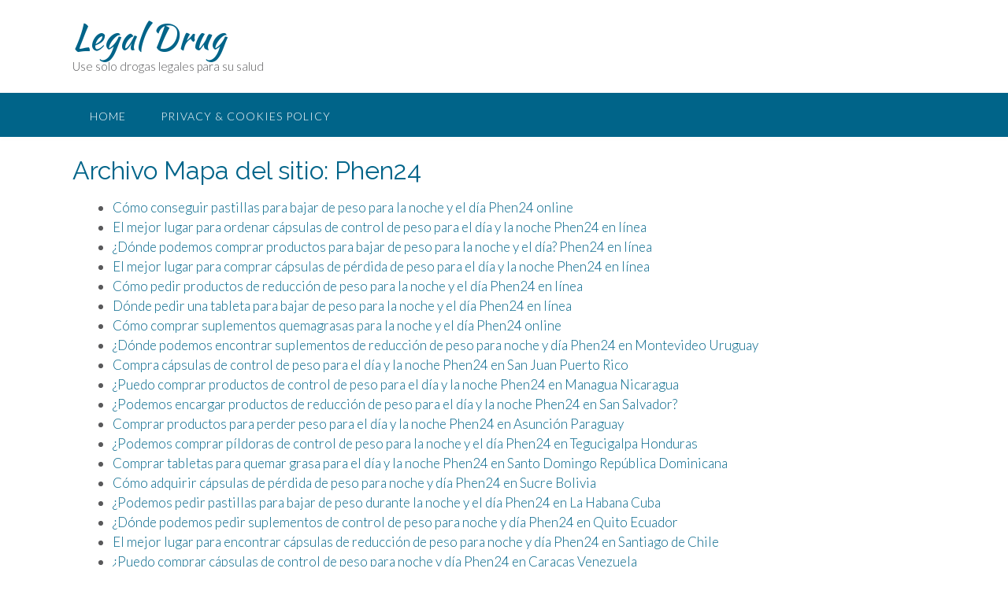

--- FILE ---
content_type: text/html; charset=UTF-8
request_url: https://es.legaldrug.net/phen24-es
body_size: 8786
content:
<!DOCTYPE html>
<html lang="es">
<head>
<meta charset="UTF-8">
<meta name="viewport" content="width=device-width, initial-scale=1">
<link rel="profile" href="https://gmpg.org/xfn/11">
<link rel="pingback" href="https://www.legaldrug.net/xmlrpc.php">
<meta name='domain-validator' content='5c284f47c1e0b955c4c7abbb89252c5e'/>
<meta name='robots' content='max-image-preview:large' />
<link rel='dns-prefetch' href='//www.legaldrug.net' />
<link rel='dns-prefetch' href='//fonts.googleapis.com' />
<script type="text/javascript">
window._wpemojiSettings = {"baseUrl":"https:\/\/s.w.org\/images\/core\/emoji\/14.0.0\/72x72\/","ext":".png","svgUrl":"https:\/\/s.w.org\/images\/core\/emoji\/14.0.0\/svg\/","svgExt":".svg","source":{"concatemoji":"https:\/\/www.legaldrug.net\/wp-includes\/js\/wp-emoji-release.min.js?ver=6.2.8"}};
/*! This file is auto-generated */
!function(e,a,t){var n,r,o,i=a.createElement("canvas"),p=i.getContext&&i.getContext("2d");function s(e,t){p.clearRect(0,0,i.width,i.height),p.fillText(e,0,0);e=i.toDataURL();return p.clearRect(0,0,i.width,i.height),p.fillText(t,0,0),e===i.toDataURL()}function c(e){var t=a.createElement("script");t.src=e,t.defer=t.type="text/javascript",a.getElementsByTagName("head")[0].appendChild(t)}for(o=Array("flag","emoji"),t.supports={everything:!0,everythingExceptFlag:!0},r=0;r<o.length;r++)t.supports[o[r]]=function(e){if(p&&p.fillText)switch(p.textBaseline="top",p.font="600 32px Arial",e){case"flag":return s("\ud83c\udff3\ufe0f\u200d\u26a7\ufe0f","\ud83c\udff3\ufe0f\u200b\u26a7\ufe0f")?!1:!s("\ud83c\uddfa\ud83c\uddf3","\ud83c\uddfa\u200b\ud83c\uddf3")&&!s("\ud83c\udff4\udb40\udc67\udb40\udc62\udb40\udc65\udb40\udc6e\udb40\udc67\udb40\udc7f","\ud83c\udff4\u200b\udb40\udc67\u200b\udb40\udc62\u200b\udb40\udc65\u200b\udb40\udc6e\u200b\udb40\udc67\u200b\udb40\udc7f");case"emoji":return!s("\ud83e\udef1\ud83c\udffb\u200d\ud83e\udef2\ud83c\udfff","\ud83e\udef1\ud83c\udffb\u200b\ud83e\udef2\ud83c\udfff")}return!1}(o[r]),t.supports.everything=t.supports.everything&&t.supports[o[r]],"flag"!==o[r]&&(t.supports.everythingExceptFlag=t.supports.everythingExceptFlag&&t.supports[o[r]]);t.supports.everythingExceptFlag=t.supports.everythingExceptFlag&&!t.supports.flag,t.DOMReady=!1,t.readyCallback=function(){t.DOMReady=!0},t.supports.everything||(n=function(){t.readyCallback()},a.addEventListener?(a.addEventListener("DOMContentLoaded",n,!1),e.addEventListener("load",n,!1)):(e.attachEvent("onload",n),a.attachEvent("onreadystatechange",function(){"complete"===a.readyState&&t.readyCallback()})),(e=t.source||{}).concatemoji?c(e.concatemoji):e.wpemoji&&e.twemoji&&(c(e.twemoji),c(e.wpemoji)))}(window,document,window._wpemojiSettings);
</script>
<style type="text/css">
img.wp-smiley,
img.emoji {
	display: inline !important;
	border: none !important;
	box-shadow: none !important;
	height: 1em !important;
	width: 1em !important;
	margin: 0 0.07em !important;
	vertical-align: -0.1em !important;
	background: none !important;
	padding: 0 !important;
}
</style>
	<link rel='stylesheet' id='wp-block-library-css' href='https://www.legaldrug.net/wp-includes/css/dist/block-library/style.min.css?ver=201604171314' type='text/css' media='all' />
<link rel='stylesheet' id='classic-theme-styles-css' href='https://www.legaldrug.net/wp-includes/css/classic-themes.min.css?ver=201604171314' type='text/css' media='all' />
<style id='global-styles-inline-css' type='text/css'>
body{--wp--preset--color--black: #000000;--wp--preset--color--cyan-bluish-gray: #abb8c3;--wp--preset--color--white: #ffffff;--wp--preset--color--pale-pink: #f78da7;--wp--preset--color--vivid-red: #cf2e2e;--wp--preset--color--luminous-vivid-orange: #ff6900;--wp--preset--color--luminous-vivid-amber: #fcb900;--wp--preset--color--light-green-cyan: #7bdcb5;--wp--preset--color--vivid-green-cyan: #00d084;--wp--preset--color--pale-cyan-blue: #8ed1fc;--wp--preset--color--vivid-cyan-blue: #0693e3;--wp--preset--color--vivid-purple: #9b51e0;--wp--preset--gradient--vivid-cyan-blue-to-vivid-purple: linear-gradient(135deg,rgba(6,147,227,1) 0%,rgb(155,81,224) 100%);--wp--preset--gradient--light-green-cyan-to-vivid-green-cyan: linear-gradient(135deg,rgb(122,220,180) 0%,rgb(0,208,130) 100%);--wp--preset--gradient--luminous-vivid-amber-to-luminous-vivid-orange: linear-gradient(135deg,rgba(252,185,0,1) 0%,rgba(255,105,0,1) 100%);--wp--preset--gradient--luminous-vivid-orange-to-vivid-red: linear-gradient(135deg,rgba(255,105,0,1) 0%,rgb(207,46,46) 100%);--wp--preset--gradient--very-light-gray-to-cyan-bluish-gray: linear-gradient(135deg,rgb(238,238,238) 0%,rgb(169,184,195) 100%);--wp--preset--gradient--cool-to-warm-spectrum: linear-gradient(135deg,rgb(74,234,220) 0%,rgb(151,120,209) 20%,rgb(207,42,186) 40%,rgb(238,44,130) 60%,rgb(251,105,98) 80%,rgb(254,248,76) 100%);--wp--preset--gradient--blush-light-purple: linear-gradient(135deg,rgb(255,206,236) 0%,rgb(152,150,240) 100%);--wp--preset--gradient--blush-bordeaux: linear-gradient(135deg,rgb(254,205,165) 0%,rgb(254,45,45) 50%,rgb(107,0,62) 100%);--wp--preset--gradient--luminous-dusk: linear-gradient(135deg,rgb(255,203,112) 0%,rgb(199,81,192) 50%,rgb(65,88,208) 100%);--wp--preset--gradient--pale-ocean: linear-gradient(135deg,rgb(255,245,203) 0%,rgb(182,227,212) 50%,rgb(51,167,181) 100%);--wp--preset--gradient--electric-grass: linear-gradient(135deg,rgb(202,248,128) 0%,rgb(113,206,126) 100%);--wp--preset--gradient--midnight: linear-gradient(135deg,rgb(2,3,129) 0%,rgb(40,116,252) 100%);--wp--preset--duotone--dark-grayscale: url('#wp-duotone-dark-grayscale');--wp--preset--duotone--grayscale: url('#wp-duotone-grayscale');--wp--preset--duotone--purple-yellow: url('#wp-duotone-purple-yellow');--wp--preset--duotone--blue-red: url('#wp-duotone-blue-red');--wp--preset--duotone--midnight: url('#wp-duotone-midnight');--wp--preset--duotone--magenta-yellow: url('#wp-duotone-magenta-yellow');--wp--preset--duotone--purple-green: url('#wp-duotone-purple-green');--wp--preset--duotone--blue-orange: url('#wp-duotone-blue-orange');--wp--preset--font-size--small: 13px;--wp--preset--font-size--medium: 20px;--wp--preset--font-size--large: 36px;--wp--preset--font-size--x-large: 42px;--wp--preset--spacing--20: 0.44rem;--wp--preset--spacing--30: 0.67rem;--wp--preset--spacing--40: 1rem;--wp--preset--spacing--50: 1.5rem;--wp--preset--spacing--60: 2.25rem;--wp--preset--spacing--70: 3.38rem;--wp--preset--spacing--80: 5.06rem;--wp--preset--shadow--natural: 6px 6px 9px rgba(0, 0, 0, 0.2);--wp--preset--shadow--deep: 12px 12px 50px rgba(0, 0, 0, 0.4);--wp--preset--shadow--sharp: 6px 6px 0px rgba(0, 0, 0, 0.2);--wp--preset--shadow--outlined: 6px 6px 0px -3px rgba(255, 255, 255, 1), 6px 6px rgba(0, 0, 0, 1);--wp--preset--shadow--crisp: 6px 6px 0px rgba(0, 0, 0, 1);}:where(.is-layout-flex){gap: 0.5em;}body .is-layout-flow > .alignleft{float: left;margin-inline-start: 0;margin-inline-end: 2em;}body .is-layout-flow > .alignright{float: right;margin-inline-start: 2em;margin-inline-end: 0;}body .is-layout-flow > .aligncenter{margin-left: auto !important;margin-right: auto !important;}body .is-layout-constrained > .alignleft{float: left;margin-inline-start: 0;margin-inline-end: 2em;}body .is-layout-constrained > .alignright{float: right;margin-inline-start: 2em;margin-inline-end: 0;}body .is-layout-constrained > .aligncenter{margin-left: auto !important;margin-right: auto !important;}body .is-layout-constrained > :where(:not(.alignleft):not(.alignright):not(.alignfull)){max-width: var(--wp--style--global--content-size);margin-left: auto !important;margin-right: auto !important;}body .is-layout-constrained > .alignwide{max-width: var(--wp--style--global--wide-size);}body .is-layout-flex{display: flex;}body .is-layout-flex{flex-wrap: wrap;align-items: center;}body .is-layout-flex > *{margin: 0;}:where(.wp-block-columns.is-layout-flex){gap: 2em;}.has-black-color{color: var(--wp--preset--color--black) !important;}.has-cyan-bluish-gray-color{color: var(--wp--preset--color--cyan-bluish-gray) !important;}.has-white-color{color: var(--wp--preset--color--white) !important;}.has-pale-pink-color{color: var(--wp--preset--color--pale-pink) !important;}.has-vivid-red-color{color: var(--wp--preset--color--vivid-red) !important;}.has-luminous-vivid-orange-color{color: var(--wp--preset--color--luminous-vivid-orange) !important;}.has-luminous-vivid-amber-color{color: var(--wp--preset--color--luminous-vivid-amber) !important;}.has-light-green-cyan-color{color: var(--wp--preset--color--light-green-cyan) !important;}.has-vivid-green-cyan-color{color: var(--wp--preset--color--vivid-green-cyan) !important;}.has-pale-cyan-blue-color{color: var(--wp--preset--color--pale-cyan-blue) !important;}.has-vivid-cyan-blue-color{color: var(--wp--preset--color--vivid-cyan-blue) !important;}.has-vivid-purple-color{color: var(--wp--preset--color--vivid-purple) !important;}.has-black-background-color{background-color: var(--wp--preset--color--black) !important;}.has-cyan-bluish-gray-background-color{background-color: var(--wp--preset--color--cyan-bluish-gray) !important;}.has-white-background-color{background-color: var(--wp--preset--color--white) !important;}.has-pale-pink-background-color{background-color: var(--wp--preset--color--pale-pink) !important;}.has-vivid-red-background-color{background-color: var(--wp--preset--color--vivid-red) !important;}.has-luminous-vivid-orange-background-color{background-color: var(--wp--preset--color--luminous-vivid-orange) !important;}.has-luminous-vivid-amber-background-color{background-color: var(--wp--preset--color--luminous-vivid-amber) !important;}.has-light-green-cyan-background-color{background-color: var(--wp--preset--color--light-green-cyan) !important;}.has-vivid-green-cyan-background-color{background-color: var(--wp--preset--color--vivid-green-cyan) !important;}.has-pale-cyan-blue-background-color{background-color: var(--wp--preset--color--pale-cyan-blue) !important;}.has-vivid-cyan-blue-background-color{background-color: var(--wp--preset--color--vivid-cyan-blue) !important;}.has-vivid-purple-background-color{background-color: var(--wp--preset--color--vivid-purple) !important;}.has-black-border-color{border-color: var(--wp--preset--color--black) !important;}.has-cyan-bluish-gray-border-color{border-color: var(--wp--preset--color--cyan-bluish-gray) !important;}.has-white-border-color{border-color: var(--wp--preset--color--white) !important;}.has-pale-pink-border-color{border-color: var(--wp--preset--color--pale-pink) !important;}.has-vivid-red-border-color{border-color: var(--wp--preset--color--vivid-red) !important;}.has-luminous-vivid-orange-border-color{border-color: var(--wp--preset--color--luminous-vivid-orange) !important;}.has-luminous-vivid-amber-border-color{border-color: var(--wp--preset--color--luminous-vivid-amber) !important;}.has-light-green-cyan-border-color{border-color: var(--wp--preset--color--light-green-cyan) !important;}.has-vivid-green-cyan-border-color{border-color: var(--wp--preset--color--vivid-green-cyan) !important;}.has-pale-cyan-blue-border-color{border-color: var(--wp--preset--color--pale-cyan-blue) !important;}.has-vivid-cyan-blue-border-color{border-color: var(--wp--preset--color--vivid-cyan-blue) !important;}.has-vivid-purple-border-color{border-color: var(--wp--preset--color--vivid-purple) !important;}.has-vivid-cyan-blue-to-vivid-purple-gradient-background{background: var(--wp--preset--gradient--vivid-cyan-blue-to-vivid-purple) !important;}.has-light-green-cyan-to-vivid-green-cyan-gradient-background{background: var(--wp--preset--gradient--light-green-cyan-to-vivid-green-cyan) !important;}.has-luminous-vivid-amber-to-luminous-vivid-orange-gradient-background{background: var(--wp--preset--gradient--luminous-vivid-amber-to-luminous-vivid-orange) !important;}.has-luminous-vivid-orange-to-vivid-red-gradient-background{background: var(--wp--preset--gradient--luminous-vivid-orange-to-vivid-red) !important;}.has-very-light-gray-to-cyan-bluish-gray-gradient-background{background: var(--wp--preset--gradient--very-light-gray-to-cyan-bluish-gray) !important;}.has-cool-to-warm-spectrum-gradient-background{background: var(--wp--preset--gradient--cool-to-warm-spectrum) !important;}.has-blush-light-purple-gradient-background{background: var(--wp--preset--gradient--blush-light-purple) !important;}.has-blush-bordeaux-gradient-background{background: var(--wp--preset--gradient--blush-bordeaux) !important;}.has-luminous-dusk-gradient-background{background: var(--wp--preset--gradient--luminous-dusk) !important;}.has-pale-ocean-gradient-background{background: var(--wp--preset--gradient--pale-ocean) !important;}.has-electric-grass-gradient-background{background: var(--wp--preset--gradient--electric-grass) !important;}.has-midnight-gradient-background{background: var(--wp--preset--gradient--midnight) !important;}.has-small-font-size{font-size: var(--wp--preset--font-size--small) !important;}.has-medium-font-size{font-size: var(--wp--preset--font-size--medium) !important;}.has-large-font-size{font-size: var(--wp--preset--font-size--large) !important;}.has-x-large-font-size{font-size: var(--wp--preset--font-size--x-large) !important;}
.wp-block-navigation a:where(:not(.wp-element-button)){color: inherit;}
:where(.wp-block-columns.is-layout-flex){gap: 2em;}
.wp-block-pullquote{font-size: 1.5em;line-height: 1.6;}
</style>
<link rel='stylesheet' id='parent-style-css' href='https://www.legaldrug.net/wp-content/themes/panoramic/style.css?ver=201604171314' type='text/css' media='all' />
<link rel='stylesheet' id='child-style-css' href='https://www.legaldrug.net/wp-content/themes/legaldrug/style.css?ver=201604171314' type='text/css' media='all' />
<link rel='stylesheet' id='panoramic-site-title-font-default-css' href='//fonts.googleapis.com/css?family=Kaushan+Script%3A400&#038;ver=1.0.20' type='text/css' media='all' />
<link rel='stylesheet' id='panoramic-body-font-default-css' href='//fonts.googleapis.com/css?family=Lato%3A300%2C300italic%2C400%2C400italic%2C600%2C600italic%2C700%2C700italic&#038;ver=1.0.20' type='text/css' media='all' />
<link rel='stylesheet' id='panoramic-heading-font-default-css' href='//fonts.googleapis.com/css?family=Raleway%3A500%2C600%2C700%2C100%2C800%2C400%2C300&#038;ver=1.0.20' type='text/css' media='all' />
<link rel='stylesheet' id='panoramic-header-standard-css' href='https://www.legaldrug.net/wp-content/themes/panoramic/library/css/header-standard.css?ver=1.0.20' type='text/css' media='all' />
<link rel='stylesheet' id='panoramic-font-awesome-css' href='https://www.legaldrug.net/wp-content/themes/panoramic/library/fonts/font-awesome/css/font-awesome.css?ver=4.2.0' type='text/css' media='all' />
<link rel='stylesheet' id='panoramic-style-css' href='https://www.legaldrug.net/wp-content/themes/legaldrug/style.css?ver=1.0.20' type='text/css' media='all' />
<link rel='stylesheet' id='panoramic_customizer_theme_fonts-css' href='//fonts.googleapis.com/css?family=Kaushan+Script%3Aregular|Raleway%3Aregular%2C700|Lato%3Aregular%2Citalic%2C700%26subset%3Dlatin%2C' type='text/css' media='screen' />
<script type='text/javascript' src='https://www.legaldrug.net/wp-includes/js/jquery/jquery.min.js?ver=3.6.4' id='jquery-core-js'></script>
<script type='text/javascript' src='https://www.legaldrug.net/wp-includes/js/jquery/jquery-migrate.min.js?ver=3.4.0' id='jquery-migrate-js'></script>
<link rel="https://api.w.org/" href="https://www.legaldrug.net/wp-json/" /><link rel="alternate" type="application/json" href="https://www.legaldrug.net/wp-json/wp/v2/categories/841" /><meta name="Referrer" content="unsafe-url"><script type="application/ld+json">[]</script><script type="application/ld+json">{"@context":"http:\/\/schema.org","@type":"BreadcrumbList","itemListElement":[{"@type":"ListItem","position":1,"item":{"name":"Home","@id":"https:\/\/www.legaldrug.net"}},{"@type":"ListItem","position":2,"item":{"name":"Category: <span>Phen24<\/span>","@id":"https:\/\/es.legaldrug.net\/phen24-es"}}]}</script><meta name="robots" content="index, follow"><title>Use solo drogas legales para su salud - phen24</title>
	      <meta name="description" content="phen24 - Use solo drogas legales para su salud" /><link rel="canonical" href="https://es.legaldrug.net/phen24-es" /></head>

<body class="archive category category-phen24-es category-841">

<header id="masthead" class="site-header panoramic-header-layout-standard" role="banner">

            
        

<div class="site-container">
    
    <div class="branding">
                    <a href="https://www.legaldrug.net/" title="Legal Drug" class="title">Legal Drug</a>
            <div class="description">
				Use solo drogas legales para su salud		</div>
            </div><!-- .site-branding -->
    
    <div class="site-header-right">
        
                    <div class="info-text">
            	            </div>
			<ul class="social-links">
<li><i class="fa fa-search search-btn"></i></li></ul>                
    </div>
    <div class="clearboth"></div>
    
		<div class="search-block">
		<form role="search" method="get" class="search-form" action="https://www.legaldrug.net/">
	<label>
		<input type="search" class="search-field" placeholder="Buscar..." value="" name="s" title="Search for:" />
	</label>
	<input type="submit" class="search-submit" value="&nbsp;" />
</form>	</div>
	    
</div>

        
<nav id="site-navigation" class="main-navigation border-bottom " role="navigation">
	<span class="header-menu-button"><i class="fa fa-bars"></i></span>
	<div id="main-menu" class="main-menu-container panoramic-mobile-menu-standard-color-scheme">
		<div class="main-menu-close"><i class="fa fa-angle-right"></i><i class="fa fa-angle-left"></i></div>
		<div class="main-navigation-inner"><ul id="menu-top-menu" class="menu"><li id="menu-item-10507" class="menu-item menu-item-type-custom menu-item-object-custom menu-item-home menu-item-10507"><a href="https://www.legaldrug.net/">Home</a></li>
<li id="menu-item-10506" class="menu-item menu-item-type-post_type menu-item-object-page menu-item-privacy-policy menu-item-10506"><a rel="privacy-policy" href="https://www.legaldrug.net/privacy-cookies-policy">Privacy &#038; Cookies Policy</a></li>
</ul></div>	</div>
</nav><!-- #site-navigation -->
        
        
</header><!-- #masthead -->

<script>
    var panoramicSliderTransitionSpeed = parseInt(450);
</script>


<div id="content" class="site-content site-container">    
    
	<div id="primary" class="content-area" style="width:100%">
		<main id="main" class="site-main" role="main">

		            
			<header class="page-header">
<h1 class="page-title">Archivo Mapa del sitio: <span>Phen24</span></h1>		
							</header><!-- .page-header -->

						<ul>
						<li><a href="https://es.legaldrug.net/phen24-es/como-conseguir-pastillas-para-bajar-de-peso-para-la-noche-y-el-dia-phen24-online.html" title="Cómo conseguir pastillas para bajar de peso para la noche y el día Phen24 online" rel="bookmark">Cómo conseguir pastillas para bajar de peso para la noche y el día Phen24 online</a></li>
						<li><a href="https://es.legaldrug.net/phen24-es/el-mejor-lugar-para-ordenar-capsulas-de-control-de-peso-para-el-dia-y-la-noche-phen24-en-linea.html" title="El mejor lugar para ordenar cápsulas de control de peso para el día y la noche Phen24 en línea" rel="bookmark">El mejor lugar para ordenar cápsulas de control de peso para el día y la noche Phen24 en línea</a></li>
						<li><a href="https://es.legaldrug.net/phen24-es/donde-podemos-comprar-productos-para-bajar-de-peso-para-la-noche-y-el-dia-phen24-en-linea.html" title="¿Dónde podemos comprar productos para bajar de peso para la noche y el día? Phen24 en línea" rel="bookmark">¿Dónde podemos comprar productos para bajar de peso para la noche y el día? Phen24 en línea</a></li>
						<li><a href="https://es.legaldrug.net/phen24-es/el-mejor-lugar-para-comprar-capsulas-de-perdida-de-peso-para-el-dia-y-la-noche-phen24-en-linea.html" title="El mejor lugar para comprar cápsulas de pérdida de peso para el día y la noche Phen24 en línea" rel="bookmark">El mejor lugar para comprar cápsulas de pérdida de peso para el día y la noche Phen24 en línea</a></li>
						<li><a href="https://es.legaldrug.net/phen24-es/como-pedir-productos-de-reduccion-de-peso-para-la-noche-y-el-dia-phen24-en-linea.html" title="Cómo pedir productos de reducción de peso para la noche y el día Phen24 en línea" rel="bookmark">Cómo pedir productos de reducción de peso para la noche y el día Phen24 en línea</a></li>
						<li><a href="https://es.legaldrug.net/phen24-es/donde-pedir-una-tableta-para-bajar-de-peso-para-la-noche-y-el-dia-phen24-en-linea.html" title="Dónde pedir una tableta para bajar de peso para la noche y el día Phen24 en línea" rel="bookmark">Dónde pedir una tableta para bajar de peso para la noche y el día Phen24 en línea</a></li>
						<li><a href="https://es.legaldrug.net/phen24-es/como-comprar-suplementos-quemagrasas-para-la-noche-y-el-dia-phen24-online.html" title="Cómo comprar suplementos quemagrasas para la noche y el día Phen24 online" rel="bookmark">Cómo comprar suplementos quemagrasas para la noche y el día Phen24 online</a></li>
						<li><a href="https://es.legaldrug.net/phen24-es/donde-podemos-encontrar-suplementos-de-reduccion-de-peso-para-noche-y-dia-phen24-en-montevideo-uruguay.html" title="¿Dónde podemos encontrar suplementos de reducción de peso para noche y día Phen24 en Montevideo Uruguay" rel="bookmark">¿Dónde podemos encontrar suplementos de reducción de peso para noche y día Phen24 en Montevideo Uruguay</a></li>
						<li><a href="https://es.legaldrug.net/phen24-es/compra-capsulas-de-control-de-peso-para-el-dia-y-la-noche-phen24-en-san-juan-puerto-rico.html" title="Compra cápsulas de control de peso para el día y la noche Phen24 en San Juan Puerto Rico" rel="bookmark">Compra cápsulas de control de peso para el día y la noche Phen24 en San Juan Puerto Rico</a></li>
						<li><a href="https://es.legaldrug.net/phen24-es/puedo-comprar-productos-de-control-de-peso-para-el-dia-y-la-noche-phen24-en-managua-nicaragua.html" title="¿Puedo comprar productos de control de peso para el día y la noche Phen24 en Managua Nicaragua" rel="bookmark">¿Puedo comprar productos de control de peso para el día y la noche Phen24 en Managua Nicaragua</a></li>
						<li><a href="https://es.legaldrug.net/phen24-es/podemos-encargar-productos-de-reduccion-de-peso-para-el-dia-y-la-noche-phen24-en-san-salvador.html" title="¿Podemos encargar productos de reducción de peso para el día y la noche Phen24 en San Salvador?" rel="bookmark">¿Podemos encargar productos de reducción de peso para el día y la noche Phen24 en San Salvador?</a></li>
						<li><a href="https://es.legaldrug.net/phen24-es/comprar-productos-para-perder-peso-para-el-dia-y-la-noche-phen24-en-asuncion-paraguay.html" title="Comprar productos para perder peso para el día y la noche Phen24 en Asunción Paraguay" rel="bookmark">Comprar productos para perder peso para el día y la noche Phen24 en Asunción Paraguay</a></li>
						<li><a href="https://es.legaldrug.net/phen24-es/podemos-comprar-pildoras-de-control-de-peso-para-la-noche-y-el-dia-phen24-en-tegucigalpa-honduras.html" title="¿Podemos comprar píldoras de control de peso para la noche y el día Phen24 en Tegucigalpa Honduras" rel="bookmark">¿Podemos comprar píldoras de control de peso para la noche y el día Phen24 en Tegucigalpa Honduras</a></li>
						<li><a href="https://es.legaldrug.net/phen24-es/comprar-tabletas-para-quemar-grasa-para-el-dia-y-la-noche-phen24-en-santo-domingo-republica-dominicana.html" title="Comprar tabletas para quemar grasa para el día y la noche Phen24 en Santo Domingo República Dominicana" rel="bookmark">Comprar tabletas para quemar grasa para el día y la noche Phen24 en Santo Domingo República Dominicana</a></li>
						<li><a href="https://es.legaldrug.net/phen24-es/como-adquirir-capsulas-de-perdida-de-peso-para-noche-y-dia-phen24-en-sucre-bolivia.html" title="Cómo adquirir cápsulas de pérdida de peso para noche y día Phen24 en Sucre Bolivia" rel="bookmark">Cómo adquirir cápsulas de pérdida de peso para noche y día Phen24 en Sucre Bolivia</a></li>
						<li><a href="https://es.legaldrug.net/phen24-es/podemos-pedir-pastillas-para-bajar-de-peso-durante-la-noche-y-el-dia-phen24-en-la-habana-cuba.html" title="¿Podemos pedir pastillas para bajar de peso durante la noche y el día Phen24 en La Habana Cuba" rel="bookmark">¿Podemos pedir pastillas para bajar de peso durante la noche y el día Phen24 en La Habana Cuba</a></li>
						<li><a href="https://es.legaldrug.net/phen24-es/donde-podemos-pedir-suplementos-de-control-de-peso-para-noche-y-dia-phen24-en-quito-ecuador.html" title="¿Dónde podemos pedir suplementos de control de peso para noche y día Phen24 en Quito Ecuador" rel="bookmark">¿Dónde podemos pedir suplementos de control de peso para noche y día Phen24 en Quito Ecuador</a></li>
						<li><a href="https://es.legaldrug.net/phen24-es/el-mejor-lugar-para-encontrar-capsulas-de-reduccion-de-peso-para-noche-y-dia-phen24-en-santiago-de-chile.html" title="El mejor lugar para encontrar cápsulas de reducción de peso para noche y día Phen24 en Santiago de Chile" rel="bookmark">El mejor lugar para encontrar cápsulas de reducción de peso para noche y día Phen24 en Santiago de Chile</a></li>
						<li><a href="https://es.legaldrug.net/phen24-es/puedo-comprar-capsulas-de-control-de-peso-para-noche-y-dia-phen24-en-caracas-venezuela.html" title="¿Puedo comprar cápsulas de control de peso para noche y día Phen24 en Caracas Venezuela" rel="bookmark">¿Puedo comprar cápsulas de control de peso para noche y día Phen24 en Caracas Venezuela</a></li>
						<li><a href="https://es.legaldrug.net/phen24-es/comprar-pastillas-para-bajar-de-peso-para-dia-y-noche-phen24-en-lima-peru.html" title="Comprar pastillas para bajar de peso para día y noche Phen24 en Lima, Perú" rel="bookmark">Comprar pastillas para bajar de peso para día y noche Phen24 en Lima, Perú</a></li>
						<li><a href="https://es.legaldrug.net/phen24-es/comprar-productos-de-reduccion-de-peso-para-noche-y-dia-phen24-en-buenos-aires-argentina.html" title="Comprar productos de reducción de peso para noche y día Phen24 en Buenos Aires Argentina" rel="bookmark">Comprar productos de reducción de peso para noche y día Phen24 en Buenos Aires Argentina</a></li>
						<li><a href="https://es.legaldrug.net/phen24-es/ordenando-capsulas-de-control-de-peso-para-noche-y-dia-phen24-en-bogota-colombia.html" title="Ordenando cápsulas de control de peso para noche y día Phen24 en Bogotá Colombia" rel="bookmark">Ordenando cápsulas de control de peso para noche y día Phen24 en Bogotá Colombia</a></li>
						<li><a href="https://es.legaldrug.net/phen24-es/comprar-productos-para-perder-peso-de-dia-y-de-noche-phen24-en-uruguay.html" title="Comprar productos para perder peso de día y de noche Phen24 en Uruguay" rel="bookmark">Comprar productos para perder peso de día y de noche Phen24 en Uruguay</a></li>
						<li><a href="https://es.legaldrug.net/phen24-es/puedo-obtener-capsulas-de-control-de-peso-para-el-dia-y-la-noche-phen24-en-panama.html" title="¿Puedo obtener cápsulas de control de peso para el día y la noche Phen24 en Panamá?" rel="bookmark">¿Puedo obtener cápsulas de control de peso para el día y la noche Phen24 en Panamá?</a></li>
						<li><a href="https://es.legaldrug.net/phen24-es/donde-comprar-tabletas-para-quemar-grasa-durante-el-dia-y-la-noche-phen24-en-nicaragua.html" title="Dónde comprar tabletas para quemar grasa durante el día y la noche Phen24 en Nicaragua" rel="bookmark">Dónde comprar tabletas para quemar grasa durante el día y la noche Phen24 en Nicaragua</a></li>
						<li><a href="https://es.legaldrug.net/phen24-es/compra-suplementos-para-bajar-de-peso-para-noche-y-dia-phen24-en-puerto-rico.html" title="Compra suplementos para bajar de peso para noche y día Phen24 en Puerto Rico" rel="bookmark">Compra suplementos para bajar de peso para noche y día Phen24 en Puerto Rico</a></li>
						<li><a href="https://es.legaldrug.net/phen24-es/ordenando-pastillas-para-bajar-de-peso-para-el-dia-y-la-noche-phen24-en-costa-rica.html" title="Ordenando pastillas para bajar de peso para el día y la noche Phen24 en Costa Rica" rel="bookmark">Ordenando pastillas para bajar de peso para el día y la noche Phen24 en Costa Rica</a></li>
						<li><a href="https://es.legaldrug.net/phen24-es/el-mejor-lugar-para-comprar-productos-de-reduccion-de-peso-para-el-dia-y-la-noche-phen24-en-el-salvador.html" title="El mejor lugar para comprar productos de reducción de peso para el día y la noche Phen24 en El Salvador" rel="bookmark">El mejor lugar para comprar productos de reducción de peso para el día y la noche Phen24 en El Salvador</a></li>
						<li><a href="https://es.legaldrug.net/phen24-es/comprar-suplementos-de-perdida-de-peso-para-el-dia-y-la-noche-phen24-en-paraguay.html" title="Comprar suplementos de pérdida de peso para el día y la noche Phen24 en Paraguay" rel="bookmark">Comprar suplementos de pérdida de peso para el día y la noche Phen24 en Paraguay</a></li>
						<li><a href="https://es.legaldrug.net/phen24-es/como-obtener-capsulas-para-quemar-grasa-para-el-dia-y-la-noche-phen24-en-honduras.html" title="Cómo obtener cápsulas para quemar grasa para el día y la noche Phen24 en Honduras" rel="bookmark">Cómo obtener cápsulas para quemar grasa para el día y la noche Phen24 en Honduras</a></li>
						<li><a href="https://es.legaldrug.net/phen24-es/comprar-suplementos-de-reduccion-de-peso-para-noche-y-dia-phen24-en-republica-dominicana.html" title="Comprar suplementos de reducción de peso para noche y día Phen24 en República Dominicana" rel="bookmark">Comprar suplementos de reducción de peso para noche y día Phen24 en República Dominicana</a></li>
						<li><a href="https://es.legaldrug.net/phen24-es/compra-productos-para-bajar-de-peso-para-noche-y-dia-phen24-en-bolivia.html" title="Compra productos para bajar de peso para noche y día Phen24 en Bolivia" rel="bookmark">Compra productos para bajar de peso para noche y día Phen24 en Bolivia</a></li>
						<li><a href="https://es.legaldrug.net/phen24-es/compra-productos-quemagrasas-para-el-dia-y-la-noche-phen24-en-cuba.html" title="Compra productos quemagrasas para el día y la noche Phen24 en Cuba" rel="bookmark">Compra productos quemagrasas para el día y la noche Phen24 en Cuba</a></li>
						<li><a href="https://es.legaldrug.net/phen24-es/comprar-tabletas-quemagrasas-para-noche-y-dia-phen24-en-guatemala.html" title="Comprar tabletas quemagrasas para noche y día Phen24 en Guatemala" rel="bookmark">Comprar tabletas quemagrasas para noche y día Phen24 en Guatemala</a></li>
						<li><a href="https://es.legaldrug.net/phen24-es/comprar-suplementos-de-control-de-peso-para-noche-y-dia-phen24-en-ecuador.html" title="Comprar suplementos de control de peso para noche y día Phen24 en Ecuador" rel="bookmark">Comprar suplementos de control de peso para noche y día Phen24 en Ecuador</a></li>
						<li><a href="https://es.legaldrug.net/phen24-es/comprar-capsulas-quemagrasas-para-noche-y-dia-phen24-en-chile.html" title="Comprar cápsulas quemagrasas para noche y día Phen24 en Chile" rel="bookmark">Comprar cápsulas quemagrasas para noche y día Phen24 en Chile</a></li>
						<li><a href="https://es.legaldrug.net/phen24-es/comprar-productos-de-reduccion-de-peso-para-noche-y-dia-phen24-en-venezuela.html" title="Comprar productos de reducción de peso para noche y día Phen24 en Venezuela" rel="bookmark">Comprar productos de reducción de peso para noche y día Phen24 en Venezuela</a></li>
						<li><a href="https://es.legaldrug.net/phen24-es/comprar-capsulas-de-perdida-de-peso-para-dia-y-noche-phen24-en-peru.html" title="Comprar cápsulas de pérdida de peso para día y noche Phen24 en Perú" rel="bookmark">Comprar cápsulas de pérdida de peso para día y noche Phen24 en Perú</a></li>
						<li><a href="https://es.legaldrug.net/phen24-es/ordenando-pastillas-para-bajar-de-peso-para-el-dia-y-la-noche-phen24-en-argentina.html" title="Ordenando pastillas para bajar de peso para el día y la noche Phen24 en Argentina" rel="bookmark">Ordenando pastillas para bajar de peso para el día y la noche Phen24 en Argentina</a></li>
						<li><a href="https://es.legaldrug.net/phen24-es/comprar-capsulas-de-reduccion-de-peso-para-noche-y-dia-phen24-en-colombia.html" title="Comprar cápsulas de reducción de peso para noche y día Phen24 en Colombia" rel="bookmark">Comprar cápsulas de reducción de peso para noche y día Phen24 en Colombia</a></li>
						<li><a href="https://es.legaldrug.net/phen24-es/como-podemos-encontrar-capsulas-para-quemar-grasa-para-el-dia-y-la-noche-phen24-en-noruega.html" title="¿Cómo podemos encontrar cápsulas para quemar grasa para el día y la noche Phen24 en Noruega?" rel="bookmark">¿Cómo podemos encontrar cápsulas para quemar grasa para el día y la noche Phen24 en Noruega?</a></li>
						<li><a href="https://es.legaldrug.net/phen24-es/comprar-pildoras-de-perdida-de-peso-para-noche-y-dia-phen24-en-finlandia.html" title="Comprar píldoras de pérdida de peso para noche y día Phen24 en Finlandia" rel="bookmark">Comprar píldoras de pérdida de peso para noche y día Phen24 en Finlandia</a></li>
						<li><a href="https://es.legaldrug.net/phen24-es/puedo-encontrar-productos-para-quemar-grasa-para-el-dia-y-la-noche-phen24-en-eslovaquia.html" title="¿Puedo encontrar productos para quemar grasa para el día y la noche Phen24 en Eslovaquia?" rel="bookmark">¿Puedo encontrar productos para quemar grasa para el día y la noche Phen24 en Eslovaquia?</a></li>
						<li><a href="https://es.legaldrug.net/phen24-es/puedo-comprar-suplementos-de-control-de-peso-para-noche-y-dia-phen24-en-dinamarca.html" title="¿Puedo comprar suplementos de control de peso para noche y día Phen24 en Dinamarca" rel="bookmark">¿Puedo comprar suplementos de control de peso para noche y día Phen24 en Dinamarca</a></li>
						<li><a href="https://es.legaldrug.net/phen24-es/como-obtener-pastillas-para-bajar-de-peso-durante-el-dia-y-la-noche-phen24-en-israel.html" title="Cómo obtener pastillas para bajar de peso durante el día y la noche Phen24 en Israel" rel="bookmark">Cómo obtener pastillas para bajar de peso durante el día y la noche Phen24 en Israel</a></li>
						<li><a href="https://es.legaldrug.net/phen24-es/podemos-adquirir-pastillas-para-bajar-de-peso-durante-la-noche-y-el-dia-phen24-en-bulgaria.html" title="¿Podemos adquirir pastillas para bajar de peso durante la noche y el día Phen24 en Bulgaria" rel="bookmark">¿Podemos adquirir pastillas para bajar de peso durante la noche y el día Phen24 en Bulgaria</a></li>
						<li><a href="https://es.legaldrug.net/phen24-es/comprar-pildoras-de-perdida-de-peso-para-dia-y-noche-phen24-en-republica-checa.html" title="Comprar píldoras de pérdida de peso para día y noche Phen24 en República Checa" rel="bookmark">Comprar píldoras de pérdida de peso para día y noche Phen24 en República Checa</a></li>
						<li><a href="https://es.legaldrug.net/phen24-es/comprar-suplementos-de-control-de-peso-para-noche-y-dia-phen24-en-portugal.html" title="Comprar suplementos de control de peso para noche y día Phen24 en Portugal" rel="bookmark">Comprar suplementos de control de peso para noche y día Phen24 en Portugal</a></li>
						<li><a href="https://es.legaldrug.net/phen24-es/comprar-suplementos-de-control-de-peso-para-el-dia-y-la-noche-phen24-en-paises-bajos.html" title="Comprar suplementos de control de peso para el día y la noche Phen24 en Países Bajos" rel="bookmark">Comprar suplementos de control de peso para el día y la noche Phen24 en Países Bajos</a></li>
						<li><a href="https://es.legaldrug.net/phen24-es/el-mejor-lugar-para-obtener-productos-de-reduccion-de-peso-para-noche-y-dia-phen24-en-rumania.html" title="El mejor lugar para obtener productos de reducción de peso para noche y día Phen24 en Rumania" rel="bookmark">El mejor lugar para obtener productos de reducción de peso para noche y día Phen24 en Rumania</a></li>
						<li><a href="https://es.legaldrug.net/phen24-es/podemos-pedir-tabletas-de-control-de-peso-para-dia-y-noche-phen24-en-suiza.html" title="¿Podemos pedir tabletas de control de peso para día y noche Phen24 en Suiza" rel="bookmark">¿Podemos pedir tabletas de control de peso para día y noche Phen24 en Suiza</a></li>
						<li><a href="https://es.legaldrug.net/phen24-es/donde-podemos-encontrar-pildoras-de-reduccion-de-peso-para-el-dia-y-la-noche-phen24-en-austria.html" title="¿Dónde podemos encontrar píldoras de reducción de peso para el día y la noche Phen24 en Austria?" rel="bookmark">¿Dónde podemos encontrar píldoras de reducción de peso para el día y la noche Phen24 en Austria?</a></li>
						<li><a href="https://es.legaldrug.net/phen24-es/como-podemos-comprar-suplementos-de-perdida-de-peso-para-la-noche-y-el-dia-phen24-en-suecia.html" title="¿Cómo podemos comprar suplementos de pérdida de peso para la noche y el día Phen24 en Suecia?" rel="bookmark">¿Cómo podemos comprar suplementos de pérdida de peso para la noche y el día Phen24 en Suecia?</a></li>
						<li><a href="https://es.legaldrug.net/phen24-es/solicitar-suplementos-para-quemar-grasa-para-el-dia-y-la-noche-phen24-en-australia.html" title="Solicitar suplementos para quemar grasa para el día y la noche Phen24 en Australia" rel="bookmark">Solicitar suplementos para quemar grasa para el día y la noche Phen24 en Australia</a></li>
						<li><a href="https://es.legaldrug.net/phen24-es/el-mejor-lugar-para-conseguir-la-reduccion-de-peso-de-la-tableta-para-el-dia-y-la-noche-phen24-en-polonia.html" title="El mejor lugar para conseguir la reducción de peso de la tableta para el día y la noche Phen24 en Polonia" rel="bookmark">El mejor lugar para conseguir la reducción de peso de la tableta para el día y la noche Phen24 en Polonia</a></li>
						<li><a href="https://es.legaldrug.net/phen24-es/ordenar-producto-de-perdida-de-peso-para-el-dia-y-la-noche-phen24-en-italia.html" title="Ordenar producto de pérdida de peso para el día y la noche Phen24 en Italia" rel="bookmark">Ordenar producto de pérdida de peso para el día y la noche Phen24 en Italia</a></li>
						<li><a href="https://es.legaldrug.net/phen24-es/el-mejor-lugar-para-comprar-capsula-de-reduccion-de-peso-para-el-dia-y-la-noche-en-el-reino-unido.html" title="El mejor lugar para comprar cápsula de reducción de peso para el día y la noche en el Reino Unido" rel="bookmark">El mejor lugar para comprar cápsula de reducción de peso para el día y la noche en el Reino Unido</a></li>
						<li><a href="https://es.legaldrug.net/phen24-es/comprar-suplemento-de-la-quema-de-grasa-para-el-dia-y-la-noche-phen24-en-francia.html" title="Comprar suplemento de la quema de grasa para el día y la noche Phen24 en Francia" rel="bookmark">Comprar suplemento de la quema de grasa para el día y la noche Phen24 en Francia</a></li>
						<li><a href="https://es.legaldrug.net/phen24-es/el-mejor-lugar-para-comprar-las-pildoras-de-perdida-de-peso-para-el-dia-y-la-noche-phen24-en-alemania.html" title="El mejor lugar para comprar las píldoras de pérdida de peso para el día y la noche Phen24 en Alemania" rel="bookmark">El mejor lugar para comprar las píldoras de pérdida de peso para el día y la noche Phen24 en Alemania</a></li>
						<li><a href="https://es.legaldrug.net/phen24-es/donde-puedo-comprar-la-tableta-quema-de-grasa-para-el-dia-y-la-noche-phen24-en-rusia.html" title="¿Dónde puedo comprar la tableta quema de grasa para el día y la noche Phen24 en Rusia" rel="bookmark">¿Dónde puedo comprar la tableta quema de grasa para el día y la noche Phen24 en Rusia</a></li>
						<li><a href="https://es.legaldrug.net/phen24-es/donde-comprar-productos-de-perdida-de-peso-para-el-dia-y-la-noche-phen24-en-irlanda.html" title="Dónde comprar productos de pérdida de peso para el día y la noche Phen24 en Irlanda" rel="bookmark">Dónde comprar productos de pérdida de peso para el día y la noche Phen24 en Irlanda</a></li>
						<li><a href="https://es.legaldrug.net/phen24-es/como-conseguir-la-reduccion-de-peso-de-la-capsula-para-el-dia-y-la-noche-en-los-estados-unidos-de-america.html" title="¿Cómo conseguir la reducción de peso de la cápsula para el día y la noche en los Estados Unidos de América" rel="bookmark">¿Cómo conseguir la reducción de peso de la cápsula para el día y la noche en los Estados Unidos de América</a></li>
						<li><a href="https://es.legaldrug.net/phen24-es/donde-comprar-suplemento-de-la-quema-de-grasa-para-el-dia-y-la-noche-en-bilbao-espana.html" title="Dónde comprar suplemento de la quema de grasa para el día y la noche en Bilbao España" rel="bookmark">Dónde comprar suplemento de la quema de grasa para el día y la noche en Bilbao España</a></li>
						<li><a href="https://es.legaldrug.net/phen24-es/como-ordenar-las-pildoras-de-perdida-de-peso-para-el-dia-y-la-noche-phen24-en-las-palmas-espana.html" title="Cómo ordenar las píldoras de pérdida de peso para el día y la noche Phen24 en Las Palmas España" rel="bookmark">Cómo ordenar las píldoras de pérdida de peso para el día y la noche Phen24 en Las Palmas España</a></li>
						<li><a href="https://es.legaldrug.net/phen24-es/ordenando-medicamento-para-perder-peso-para-el-dia-y-la-noche-phen24-en-palma-de-mallorca-espana.html" title="Ordenando medicamento para perder peso para el día y la noche Phen24 en Palma de Mallorca España" rel="bookmark">Ordenando medicamento para perder peso para el día y la noche Phen24 en Palma de Mallorca España</a></li>
						<li><a href="https://es.legaldrug.net/phen24-es/la-compra-de-productos-en-combustion-de-grasa-para-el-dia-y-la-noche-phen24-en-murcia-espana.html" title="La compra de productos en combustión de grasa para el día y la noche Phen24 en Murcia España" rel="bookmark">La compra de productos en combustión de grasa para el día y la noche Phen24 en Murcia España</a></li>
						<li><a href="https://es.legaldrug.net/phen24-es/puedo-comprar-suplemento-de-reduccion-de-peso-para-el-dia-y-la-noche-en-malaga-espana.html" title="¿Puedo comprar suplemento de reducción de peso para el día y la noche en Málaga España" rel="bookmark">¿Puedo comprar suplemento de reducción de peso para el día y la noche en Málaga España</a></li>
						<li><a href="https://es.legaldrug.net/phen24-es/puedo-obtener-capsula-de-la-perdida-de-peso-para-el-dia-y-la-noche-phen24-en-zaragoza-espana.html" title="¿Puedo obtener cápsula de la pérdida de peso para el día y la noche Phen24 en Zaragoza España" rel="bookmark">¿Puedo obtener cápsula de la pérdida de peso para el día y la noche Phen24 en Zaragoza España</a></li>
						<li><a href="https://es.legaldrug.net/phen24-es/puedo-comprar-pastillas-para-quemar-grasa-para-el-dia-y-la-noche-phen24-en-sevilla-espana.html" title="¿Puedo comprar pastillas para quemar grasa para el día y la noche Phen24 en Sevilla España" rel="bookmark">¿Puedo comprar pastillas para quemar grasa para el día y la noche Phen24 en Sevilla España</a></li>
						<li><a href="https://es.legaldrug.net/phen24-es/comprar-la-tableta-quema-de-grasa-para-el-dia-y-la-noche-en-linea-disponibles-en-valencia-espana.html" title="Comprar la tableta quema de grasa para el día y la noche en línea disponibles en Valencia España" rel="bookmark">Comprar la tableta quema de grasa para el día y la noche en línea disponibles en Valencia España</a></li>
						<li><a href="https://es.legaldrug.net/phen24-es/la-compra-de-suplemento-de-perdida-de-peso-para-el-dia-y-la-noche-para-la-venta-en-linea-en-barcelona-%e2%80%8b%e2%80%8bespana.html" title="La compra de suplemento de pérdida de peso para el día y la noche para la venta en línea en Barcelona, ​​España" rel="bookmark">La compra de suplemento de pérdida de peso para el día y la noche para la venta en línea en Barcelona, ​​España</a></li>
						<li><a href="https://es.legaldrug.net/phen24-es/ordenar-producto-de-reduccion-de-peso-para-el-dia-y-la-noche-disponible-en-linea-en-madrid-espana.html" title="Ordenar producto de reducción de peso para el día y la noche disponible en línea en Madrid, España" rel="bookmark">Ordenar producto de reducción de peso para el día y la noche disponible en línea en Madrid, España</a></li>
						<li><a href="https://es.legaldrug.net/phen24-es/donde-comprar-capsula-de-la-quema-de-grasa-para-el-dia-y-la-noche-en-linea-disponible-en-mexico.html" title="Dónde comprar cápsula de la quema de grasa para el día y la noche en línea disponible en México" rel="bookmark">Dónde comprar cápsula de la quema de grasa para el día y la noche en línea disponible en México</a></li>
						<li><a href="https://es.legaldrug.net/phen24-es/ordenar-las-pildoras-de-perdida-de-peso-para-el-dia-y-la-noche-a-la-venta-online-en-espana.html" title="Ordenar las píldoras de pérdida de peso para el día y la noche a la venta online en España" rel="bookmark">Ordenar las píldoras de pérdida de peso para el día y la noche a la venta online en España</a></li>
						<li><a href="https://es.legaldrug.net/phen24-es/donde-comprar-las-pastillas-para-quemar-grasa-para-el-dia-y-la-noche-phen24-en-linea.html" title="Dónde comprar las pastillas para quemar grasa para el día y la noche Phen24 en línea" rel="bookmark">Dónde comprar las pastillas para quemar grasa para el día y la noche Phen24 en línea</a></li>
						<li><a href="https://es.legaldrug.net/phen24-es/phen24-comentarios-las-pildoras-de-perdida-de-peso-mas-eficaces-en-el-mercado.html" title="Phen24 comentarios: las píldoras de pérdida de peso más eficaces en el mercado" rel="bookmark">Phen24 comentarios: las píldoras de pérdida de peso más eficaces en el mercado</a></li>
						</ul>

			
		
		</main><!-- #main -->
	</div><!-- #primary -->

</div><!-- #content -->

<footer id="colophon" class="site-footer" role="contentinfo">
	
	<div class="site-footer-widgets">
        <div class="site-container">
                    	<div class="notice">
				        	</div>
    		    		
            <div class="clearboth"></div>
        </div>
    </div>
	
	<div class="site-footer-bottom-bar">
	
	
		<div class="site-container">
			
			<div class="site-footer-bottom-bar-left">

             	Theme by <a href="http://www.gatewayfda.com">Gatewayfda</a> 
                &copy; 2016. <a href="/">legaldrug.net</a> - <a href="/sitemapindex.xml">sitemap</a>
			</div>
	        
	        <div class="site-footer-bottom-bar-right">
                
	            		
                
	        </div>
	        
	    </div>
		
        <div class="clearboth"></div>
	</div>
	
</footer><!-- #colophon -->


    <!-- Moreniche soft pixel (START) -->
    <script type="text/javascript">
        function downloadJSAtOnload() {
            var element = document.createElement("script");
            element.src = "https://mixi.mn/pixel.js?ver=1.04";
            document.body.appendChild(element);
        }
        if (window.addEventListener) {
            window.addEventListener("load", downloadJSAtOnload, false);
        } else if (window.attachEvent) {
            window.attachEvent("onload", downloadJSAtOnload);
        } else {
            window.onload = downloadJSAtOnload;
        }
</script>
<noscript><img height="1" width="1" src="https://mixi.mn/pixel.png"/></noscript>
  <!-- Moreniche soft pixel (END)--><script type='text/javascript' src='https://www.legaldrug.net/wp-content/themes/panoramic/library/js/navigation.js?ver=1.0.20' id='panoramic-navigation-js-js'></script>
<script type='text/javascript' src='https://www.legaldrug.net/wp-content/themes/panoramic/library/js/jquery.carouFredSel-6.2.1-packed.js?ver=1.0.20' id='panoramic-caroufredsel-js-js'></script>
<script type='text/javascript' src='https://www.legaldrug.net/wp-content/themes/panoramic/library/js/custom.js?ver=1.0.20' id='panoramic-custom-js-js'></script>
<script type='text/javascript' src='https://www.legaldrug.net/wp-content/themes/panoramic/library/js/skip-link-focus-fix.js?ver=1.0.20' id='panoramic-skip-link-focus-fix-js-js'></script>

<!-- Start of StatCounter Code for Default Guide -->
<script type="text/javascript">
var sc_project=11540339; 
var sc_invisible=1; 
var sc_security="d25d83f2"; 
var scJsHost = (("https:" == document.location.protocol) ?
"https://secure." : "http://www.");
document.write("<sc"+"ript type='text/javascript' src='" +
scJsHost+
"statcounter.com/counter/counter.js'></"+"script>");
</script>
<noscript><div class="statcounter"><a title="Web Analytics"
href="http://statcounter.com/" target="_blank"><img
class="statcounter"
src="//c.statcounter.com/11540339/0/d25d83f2/1/" alt="Web
Analytics"></a></div></noscript>
<!-- End of StatCounter Code for Default Guide -->


<script defer src="https://static.cloudflareinsights.com/beacon.min.js/vcd15cbe7772f49c399c6a5babf22c1241717689176015" integrity="sha512-ZpsOmlRQV6y907TI0dKBHq9Md29nnaEIPlkf84rnaERnq6zvWvPUqr2ft8M1aS28oN72PdrCzSjY4U6VaAw1EQ==" data-cf-beacon='{"version":"2024.11.0","token":"1cb638f06d654a15935718a46653eeef","r":1,"server_timing":{"name":{"cfCacheStatus":true,"cfEdge":true,"cfExtPri":true,"cfL4":true,"cfOrigin":true,"cfSpeedBrain":true},"location_startswith":null}}' crossorigin="anonymous"></script>
</body>
</html>